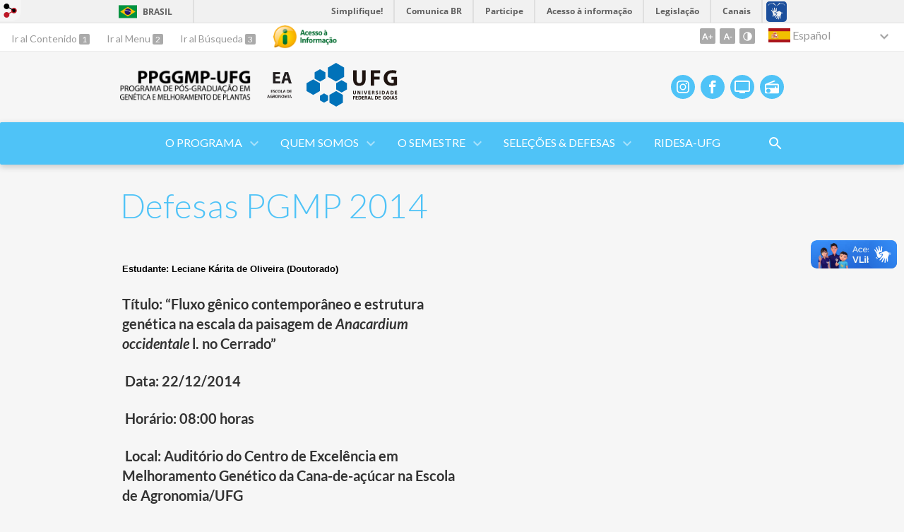

--- FILE ---
content_type: text/html; charset=utf-8
request_url: https://ppggmp.agro.ufg.br/p/6735-defesas-pgmp-2014?atr=es&locale=es
body_size: 9489
content:
<!doctype html>
<html lang="es">
  <head>
    
    <title>Defesas PGMP 2014 | PPGGMP</title>
    <meta charset="utf-8"/>
    <meta name="description" content="Site da Pós-Graduação em Genética e Melhoramento de Plantas da UFG"/>
    <meta name="viewport" content="width=device-width, initial-scale=1">
    <!--[if lt IE 9]>
      <script src="//html5shim.googlecode.com/svn/trunk/html5.js"></script>
    <![endif]-->
    <meta name="csrf-param" content="authenticity_token" />
<meta name="csrf-token" content="uzOCAiw/lbUaI81QpSJrcALPI4SAHZE8pRaVFZTQNw7VswPd48yXQbYeJCDfWGMSUDa/xIVgrHY02X4hbKS5qg==" />
    <meta property="og:title" content="Defesas PGMP 2014 | PPGGMP" />
  <meta property="og:image" content="https://files.cercomp.ufg.br/weby/up/237/o/Logo_PPGGMP_t1.png?1623941325" />

<meta property="og:site_name" content="PPGGMP" />
<meta property="og:url" content="https://ppggmp.agro.ufg.br/p/6735-defesas-pgmp-2014" />
<meta property="og:description" content="



Estudante: Leciane Kárita de Oliveira (Doutorado)
Título: “Fluxo gênico contemporâneo e estrutura genética na escala da paisagem de Anacardium occidentale l. no Cerrado”
 Data: 22/12/2014       
 Horário: 08:00 horas
 Local: Auditório do Centro de Excelência em Melhor" />
<meta property="og:locale" content="es" />

    <link rel="shortcut icon" type="image/x-icon" href="//files.cercomp.ufg.br/weby/assets/favicon-9a9bf20fac53da188e608eca938e48043347ae450ab68072747382dc616adcc7.ico" />
    <link rel="alternate" type="application/rss+xml" title="PPGGMP - RSS" href="https://ppggmp.agro.ufg.br/feed" />
    <link rel="alternate" type="application/atom+xml" title="PPGGMP - ATOM" href="https://ppggmp.agro.ufg.br/feed.atom" />
    <link rel="stylesheet" media="screen" href="//files.cercomp.ufg.br/weby/assets/webybar-5f6648178e05ddf4439b1b736c74e43b1a7a26e4d4ffe1445916ebc152b2fbb8.css" />
    <link rel="stylesheet" media="screen" href="//files.cercomp.ufg.br/weby/assets/weby-assets-4a873377bc93498c47498cf7566bf1da14127e9ed5c1e03fe2c9a97ebe680850.css" />
    <link rel="stylesheet" media="screen" href="//files.cercomp.ufg.br/weby/assets/auto_translate-84556a1b0beb5c4d846de94455844bbe5df3ca984c651ca4d03410e21d5fb27e.css" />
    <link rel="stylesheet" media="screen" href="//files.cercomp.ufg.br/weby/assets/menu_accessibility-a08ca4dd38cea8b5eaade8d0bfd70368f1538a5f053d9784e5d17ac33c2dae48.css" /><link rel="stylesheet" media="screen" href="//files.cercomp.ufg.br/weby/assets/menu_i18n-06e63992a32305f7f686d61152aef93b22a73ca1f093298f30c0676cf038ced2.css" /><link rel="stylesheet" media="screen" href="//files.cercomp.ufg.br/weby/assets/search_box-588f831838817d69ce7611ae9af802593793ff3d1642c5a35d293c04a6fe0774.css" />
    <link rel="stylesheet" media="screen" href="//files.cercomp.ufg.br/weby/assets/level2-5a573095d3c7be95a8dfa5cde4020ec8f7cece953c5a3c14f7b7fbcff5a87dfd.css" />
    



    <link rel="stylesheet" media="screen" href="" class="contrast-css " data-src="//files.cercomp.ufg.br/weby/assets/level2_contrast-163c549618ecf19474867af60b82e757013863894caff2f97860dbbb243aeee5.css" />
    
      <style type="text/css">
        :root {
          --main-color: #4fc3f7;
          --sub-color: #3f9cc5;
        }
      </style>
  </head>
  <body class="">
      <a id="weby_shortcut" title="Entrar" href="http://portais.ufg.br/login?back_url=https%3A%2F%2Fppggmp.agro.ufg.br%2Fp%2F6735-defesas-pgmp-2014%3Fatr%3Des%26locale%3Des"><img src="//files.cercomp.ufg.br/weby/assets/weby-shortcut-1a5a9004da81162f034eff2fc7a06c396dfddb022021fd13958735cc25a4882f.png" /></a>

    <div class='first_place'>
      <div id="barra-brasil" style="background:#7F7F7F; height: 33px; padding:0 0 0 10px;display:block;">
  <ul id="menu-barra-temp" style="list-style:none;">
    <li style="display:inline; float:left;padding-right:10px; margin-right:10px; border-right:1px solid #EDEDED"><a href="http://brasil.gov.br" style="font-family:sans,sans-serif; text-decoration:none; color:white;">Portal do Governo Brasileiro</a></li>
    <li><a style="font-family:sans,sans-serif; text-decoration:none; color:white;" href="http://epwg.governoeletronico.gov.br/barra/atualize.html">Atualize sua Barra de Governo</a></li>
  </ul>
</div>
<section class="components_group_component accessibility-bar" id="component_76634">
      <nav class="menu_accessibility_component bar" id="component_76635">
    <div class="direct-access">
      <span><a class="goto-content" href="#content"> Ir al Contenido </a><b aria-hidden="true">1</b></span>
      <span><a class="goto-menu" href="#component_47382"> Ir al Menu </a><b aria-hidden="true">2</b></span>
      <span><a class="goto-search" href="#search"> Ir al Búsqueda </a><b aria-hidden="true">3</b></span>
    </div>
      <div class="additional-content">
        <a class="ai-link" title="Acesso à Informação" href="https://sic.ufg.br/"><img alt="Logomarca Acesso à Informação" src="//files.cercomp.ufg.br/weby/assets/marca-ai-ffe165a85ae50dab3ca0bc880af4954264a511122f0453ee72137733423090c5.png" /></a>
      </div>
    <div class="access-actions">
        <span class='accessibility_font'>
          <button name="button" type="button" class="increase-font" title=" Aumentar tamaño de letra "><span aria-hidden="true">A+</span></button>
          <button name="button" type="button" class="decrease-font" title=" Disminuir tamaño de letra "><span aria-hidden="true">A-</span></button>
        </span>
        <span class="accessibility_color">
          <button name="button" type="button" class="toggle-contrast" title=" Activar el modo contraste " data-alt-title=" Desactivar el modo contraste "><span aria-hidden="true">C</span></button>
        </span>
    </div>
  </nav>

  <input type="hidden" name="auto_translate_trigger" id="auto_translate_trigger" value="es" />
  <script>
    // Gambiarra pq o  não carrega a tempo
    function translateOnInit() {
      const atr_trigger = $('[name=auto_translate_trigger]');
      if (atr_trigger.length > 0){
        let locale = atr_trigger.val();
        setTimeout(function () {
          autoTranslate(locale);
        }, 100);
      }
    }

    function googleTranslateElementInit2() {
      const atr_trigger = $('[name=auto_translate_trigger]');
      if (atr_trigger.length > 0 && atr_trigger.val() == 'pt-BR') return;

      let t = new google.translate.TranslateElement({pageLanguage: 'pt', autoDisplay: false}, 'google_translate_element2');
      //console.log(t);
    }

    function autoTranslate(lang, tries) {
      if (lang == '' || tries > 5) return;
      if (lang == 'pt-BR') lang = 'pt';
      if (!tries) tries = 0;
      let tselect = $('#google_translate_element2 .goog-te-combo');
      let option = tselect.find('option[value='+lang+']');

      if (tselect.length == 0 || option.length == 0) {
        setTimeout(function () {
          autoTranslate(lang, tries + 1);
        }, 300);
      } else {
        tselect.val(lang);
        if (document.createEvent) {
          var c = document.createEvent("HTMLEvents");
          c.initEvent('change', true, true);
          tselect[0].dispatchEvent(c)
        } else {
          var c = document.createEventObject();
          tselect[0].fireEvent('onchange', c)
        }
      }
    }

    $(document).ready(translateOnInit);
  </script>

  <div id="google_translate_element2"></div>
  <script type="text/javascript" src="https://translate.google.com/translate_a/element.js?cb=googleTranslateElementInit2"></script>

<nav class="menu_i18n_component right" id="component_76636">
    <ul class="i18n_dropdown flag_name" >
      <li>
      <a class="locale-link" data-locale="es" href="/p/6735-defesas-pgmp-2014?atr=es&amp;locale=es"><img title=" Español " class="flag" show_name="true" src="//files.cercomp.ufg.br/weby/assets/flags/espanha-12e0ff4964307367dbc0dbd4abbfc341df985e7015cd66627c8e940508a557da.svg" /> <span class="lang-name"> Español </span></a>
        <ul class="i18n_submenu">
            <li><a class="locale-link" data-locale="pt-BR" href="/p/6735-defesas-pgmp-2014?atr=pt-BR&amp;locale=pt-BR"><img title=" Portugués (Brasil) " class="flag" show_name="true" src="//files.cercomp.ufg.br/weby/assets/flags/brasil-5e540161c2d276dc5d8903842b30aa53c6c173f74d924932f69d237231386178.svg" /> <span class="lang-name"> Portugués (Brasil) </span></a></li>
            <li><a class="locale-link" data-locale="en" href="/p/6735-defesas-pgmp-2014?atr=en&amp;locale=en"><img title=" Inglés " class="flag" show_name="true" src="//files.cercomp.ufg.br/weby/assets/flags/estados-unidos-c7fa500603328b8809f48c23bd76206bbc4ef898060125ac98465371137a62b8.svg" /> <span class="lang-name"> Inglés </span></a></li>
            <li><a class="locale-link" data-locale="fr" href="/p/6735-defesas-pgmp-2014?atr=fr&amp;locale=fr"><img title=" Francés " class="flag" show_name="true" src="//files.cercomp.ufg.br/weby/assets/flags/franca-a2cecd359791dc0c3e4f57282a757190e0c5d5a653747c44c884adcd8307e2ba.svg" /> <span class="lang-name"> Francés </span></a></li>
            <li><a class="locale-link" data-locale="zh-CN" href="/p/6735-defesas-pgmp-2014?atr=zh-CN&amp;locale=zh-CN"><img title=" Mandarín " class="flag" show_name="true" src="//files.cercomp.ufg.br/weby/assets/flags/china-0159423c2ca32e9b2d0f5612d7a5d6dbb78cd261aa4626bf4b13560c9467fd91.svg" /> <span class="lang-name"> Mandarín </span></a></li>
            <li><a class="locale-link" data-locale="it" href="/p/6735-defesas-pgmp-2014?atr=it&amp;locale=it"><img title=" Italiano " class="flag" show_name="true" src="//files.cercomp.ufg.br/weby/assets/flags/italia-b2568613015984ad78c6fdc930bf12b1ed0ec3940dd678242335ef826f187bfa.svg" /> <span class="lang-name"> Italiano </span></a></li>
            <li><a class="locale-link" data-locale="de" href="/p/6735-defesas-pgmp-2014?atr=de&amp;locale=de"><img title=" Alemán " class="flag" show_name="true" src="//files.cercomp.ufg.br/weby/assets/flags/alemanha-d7de8f5580825a927ef057f14609053aa4d967d45d3a00ab80c89e4b9bc97072.svg" /> <span class="lang-name"> Alemán </span></a></li>
        </ul>
      </li>
    </ul>
</nav>

</section><section class="components_group_component header" id="component_76637">
  <div class="components_group_component container" id="component_76638">
  <figure class="image_component logo has-image" id="component_76639">
      <a target="_self" title="Página Inicial" href="https://ppggmp.agro.ufg.br/"><img alt="Logo PPGGMP texto" style="" src="https://files.cercomp.ufg.br/weby/up/237/m/Texto.png?1672412193" /></a>
</figure><figure class="image_component logo has-image" id="component_76640">
      <a target="_blank" href="https://agro.ufg.br/"><img alt="Logo_EA" title="Logo_EA" style="" src="https://files.cercomp.ufg.br/weby/up/237/m/Logo_EA.png?1672416421" /></a>
</figure><figure class="image_component ufg-logo has-image" id="component_76641">
      <a target="_blank" title="Portal UFG" href="https://www.ufg.br"><img style="width:px; height:px; " data-contrast-src="//files.cercomp.ufg.br/weby/assets/level2/marca-ufg-white-ea3d0f2b1a799089540eacd1929fc973c4d208254d9555d4679b02b32671a51f.svg" alt="Logo da UFG" src="//files.cercomp.ufg.br/weby/assets/level2/marca-ufg-677b562915f50ba83e8e1516f068bde65a0e00330471068ad6320189ac9f140a.svg" /></a>
</figure><figure class="image_component social-toggle has-image" id="component_76642">
      <img style="width:px; height:px; " aria-hidden="true" src="//files.cercomp.ufg.br/weby/assets/level2/ic-social-a37ee21f1433c37126f747001bff4a13848220bce90f6e09d3fb111a7c58d413.svg" />
</figure><div class="components_group_component social-icons" id="component_76643">
  <figure class="image_component social-icon has-image" id="component_76647">
      <a target="_blank" title="Instagram" href="https://www.instagram.com/ppggmp.ufg/"><img style="width:px; height:px; " aria-hidden="true" src="//files.cercomp.ufg.br/weby/assets/level2/ic-instagram-89025cf493d1344fc5bff9c9c6260a98ae1f3066aed879a3799d2baf2228c691.svg" /></a>
</figure><figure class="image_component social-icon has-image" id="component_76645">
      <a target="_blank" title="Facebook" href="https://www.facebook.com/ppggmpufg"><img style="width:px; height:px; " aria-hidden="true" src="//files.cercomp.ufg.br/weby/assets/level2/ic-facebook-1526d46623787ef1b6ac2d819bcf33f5a091cde8e405586641c91db0345d1269.svg" /></a>
</figure><figure class="image_component social-icon has-image" id="component_76650">
      <a target="_blank" title="TV UFG" href="http://www.tvufg.org.br"><img style="width:px; height:px; " aria-hidden="true" src="//files.cercomp.ufg.br/weby/assets/level2/ic-tv-db2d7784b45dd25701d29ddc3bb365e88ca361e87dfd1bdd64cc2769ae29772c.svg" /></a>
</figure><figure class="image_component social-icon has-image" id="component_76649">
      <a target="_blank" title="Rádio UFG" href="https://radio.ufg.br/p/8051-radio-ao-vivo"><img style="width:px; height:px; " aria-hidden="true" src="//files.cercomp.ufg.br/weby/assets/level2/ic-radio-ccb4be5e172bc681324652b6f2a50828af1e18a6708d066bd5ae42ff7966060e.svg" /></a>
</figure>
</div>
</div><div class="components_group_component menu-bar" id="component_76651">
  <div class="components_group_component container" id="component_76652">
  <figure class="image_component menu-logo has-image" id="component_76653">
      <a target="_self" title="Página Inicial" href="https://ppggmp.agro.ufg.br/"><img alt="Logo PPGMP Branco 2020" style="" src="https://files.cercomp.ufg.br/weby/up/237/o/PPGMP_UFG_BRANCO.svg?1600952077" /></a>
</figure><figure class="image_component menu-logo-ufg has-image" id="component_76654">
      <a target="_self" title="Portal UFG" href="https://www.ufg.br"><img style="width:px; height:px; " alt="Logo da UFG" src="//files.cercomp.ufg.br/weby/assets/level2/marca-ufg-white-ea3d0f2b1a799089540eacd1929fc973c4d208254d9555d4679b02b32671a51f.svg" /></a>
</figure><div class="blank_component menu-mobile" id="component_76655">
    <button class="menu-handle"><span class="icon"></span><span>Menu</span></button>
</div><nav class="menu_component " id="component_76656">
    <ul class="menu-res dropdown" role="menu"><li id="menu_item_19864" class="sub"><a role="button" title="" target="" class="empty-href" href="javascript:void(0);">O Programa</a><ul class="menu-res submenu"><li id="menu_item_54677" class=""><a title="" target="" class="" href="/p/34358-apresentacao">Apresentação</a></li><li id="menu_item_23440" class=""><a title="" target="" class="" href="/p/7807-linhas-de-pesquisa">Linhas de Pesquisa</a></li><li id="menu_item_6418" class=""><a title="" target="" class="" href="/p/19118-matriz-curricular-e-ementas">Matriz curricular</a></li><li id="menu_item_6424" class=""><a title="" target="" class="" href="/p/2557-regulamento-e-resolucoes">Regulamento e Resoluções</a></li><li id="menu_item_54678" class=""><a title="" target="_blank" class="" href="https://www.agro.ufg.br/p/32046-centro-de-excelencia-em-melhoramento-genetico-de-cana-de-acucar-no-cerrado">Infraestrutura</a></li><li id="menu_item_37245" class="sub"><a role="button" title="" target="" class="empty-href" href="javascript:void(0);">Guia Rápido</a><ul class="menu-res submenu"><li id="menu_item_79015" class=""><a title="" target="" class="" href="https://ppggmp.agro.ufg.br/p/2553-formularios">Formulários e Orientações</a></li><li id="menu_item_79016" class=""><a title="" target="" class="" href="/p/57435-peticionamento-eletronico">Peticionamento Eletrônico</a></li><li id="menu_item_79017" class=""><a title="" target="" class="" href="https://bc.ufg.br/p/38553-ithenticate-ferramenta-de-deteccao-de-similaridades">IThenticate</a></li></ul></li><li id="menu_item_76547" class=""><a title="Planejamento Estratégico PPGGMP" target="" class="" href="/p/55210-planejamento-estrategico">Planejamento Estratégico PPGGMP</a></li><li id="menu_item_76542" class=""><a title="" target="" class="" href="/p/55209-projeto-politico-pedagogico">Projeto Político Pedagógico </a></li></ul></li><li id="menu_item_76548" class="sub"><a role="button" title="" target="" class="empty-href" href="javascript:void(0);">Quem somos</a><ul class="menu-res submenu"><li id="menu_item_76549" class=""><a title="" target="" class="" href="/p/27589-coordenacao-2024-2026">Coordenação</a></li><li id="menu_item_76550" class=""><a title="" target="" class="" href="/p/19120-docentes">Docentes</a></li><li id="menu_item_76551" class=""><a title="" target="" class="" href="/p/19121-pos-doutorandos">Pós-Doutorandos</a></li><li id="menu_item_76552" class=""><a title="" target="" class="" href="/p/48623-egressos-titulacoes">Egressos/Titulações</a></li><li id="menu_item_76553" class=""><a title="" target="" class="" href="/p/50408-rede-combaru">Rede CoMBaru</a></li></ul></li><li id="menu_item_54684" class="sub"><a role="button" title="" target="" class="empty-href" href="javascript:void(0);">O Semestre</a><ul class="menu-res submenu"><li id="menu_item_12157" class=""><a title="" target="" class="" href="/p/34343-calendario-academico">Calendário Acadêmico</a></li><li id="menu_item_6417" class=""><a title="" target="" class="" href="/p/34346-disciplinas">Disciplinas</a></li><li id="menu_item_79018" class="sub"><a role="button" title="" target="" class="empty-href" href="javascript:void(0);">Plano de Ensino</a><ul class="menu-res submenu"><li id="menu_item_79019" class=""><a title="" target="" class="" href="/p/57436-plano-de-ensino-ppggmp-2025-2">2025.2</a></li></ul></li><li id="menu_item_13593" class=""><a title="" target="" class="" href="/p/34353-seminarios">Seminários</a></li></ul></li><li id="menu_item_54687" class="sub"><a role="button" title="" target="" class="empty-href" href="javascript:void(0);">Seleções &amp; Defesas</a><ul class="menu-res submenu"><li id="menu_item_19866" class="sub"><a title="" target="" class="" href="/p/34350-processos-seletivos">Processos Seletivos</a><ul class="menu-res submenu"><li id="menu_item_34597" class="sub"><a role="button" title="" target="" class="empty-href" href="javascript:void(0);">Editais anteriores</a><ul class="menu-res submenu"><li id="menu_item_57055" class="sub"><a role="button" title="Processos Seletivos 2020" target="" class="empty-href" href="javascript:void(0);">2020</a><ul class="menu-res submenu"><li id="menu_item_57054" class=""><a title="Processo Seletivo 2020-1" target="" class="" href="/p/30884-processo-seletivo-ppggmp-2020-1">2020-1</a></li></ul></li><li id="menu_item_49395" class="sub"><a role="button" title="" target="" class="empty-href" href="javascript:void(0);">2019</a><ul class="menu-res submenu"><li id="menu_item_49396" class=""><a title="" target="" class="" href="/p/26195-processo-seletivo-pgmp-2019-1">2019-1</a></li><li id="menu_item_49397" class=""><a title="" target="" class="" href="/p/28610-processo-seletivo-pgmp-2019-2">2019-2</a></li><li id="menu_item_49398" class=""><a title="" target="" class="" href="/p/29671-processo-seletivo-pgmp-2019-3">2019-3</a></li></ul></li><li id="menu_item_42736" class="sub"><a role="button" title="" target="_blank" class="empty-href" href="javascript:void(0);">2018</a><ul class="menu-res submenu"><li id="menu_item_42737" class=""><a title="" target="_blank" class="" href="/p/22851-processo-seletivo-pgmp-2018-1">2018-1</a></li><li id="menu_item_42739" class=""><a title="" target="_blank" class="" href="/p/24786-processo-seletivo-pgmp-2018-2">2018-2</a></li></ul></li><li id="menu_item_38308" class="sub"><a role="button" title="" target="" class="empty-href" href="javascript:void(0);">2017</a><ul class="menu-res submenu"><li id="menu_item_34598" class=""><a title="Processo Seletivo de 2017-1" target="" class="" href="/p/18550-processo-seletivo-2017-1">2017-1</a></li><li id="menu_item_37365" class=""><a title="" target="" class="" href="/p/20341-processo-seletivo-2017-2">2017-2</a></li><li id="menu_item_38307" class=""><a title="" target="_blank" class="" href="/p/20962-processo-seletivo-2017-3">2017-3</a></li></ul></li><li id="menu_item_34604" class="sub"><a role="button" title="" target="" class="empty-href" href="javascript:void(0);">2016</a><ul class="menu-res submenu"><li id="menu_item_31634" class=""><a title="" target="" class="" href="/n/85299-processo-seletivo-2016-1">2016/1</a></li><li id="menu_item_32241" class=""><a title="Processo Seletivo de 2016/2" target="" class="" href="/p/15984-processo-seletivo-2016-2">2016/2</a></li></ul></li><li id="menu_item_34603" class="sub"><a role="button" title="" target="" class="empty-href" href="javascript:void(0);">2015</a><ul class="menu-res submenu"><li id="menu_item_23833" class=""><a title="" target="" class="" href="/n/74498-processo-seletivo-2015-1">2015/1</a></li><li id="menu_item_25969" class=""><a title="" target="" class="" href="/up/237/o/Edital_PGMP_2015-2c.pdf">2015/2</a></li><li id="menu_item_27897" class=""><a title="" target="" class="" href="/n/80885-processo-seletivo-2015-3">2015/3</a></li><li id="menu_item_28496" class=""><a title="" target="" class="" href="/n/82217-processo-seletivo-2015-4">2015/4</a></li></ul></li><li id="menu_item_34602" class="sub"><a role="button" title="" target="" class="empty-href" href="javascript:void(0);">2014</a><ul class="menu-res submenu"><li id="menu_item_19884" class=""><a title="" target="" class="" href="/up/237/o/Edital_PGMP_2014-1.pdf">2014/1</a></li><li id="menu_item_20556" class=""><a title="" target="" class="" href="/p/7107-processo-seletivo-2014-2">2014/2</a></li></ul></li><li id="menu_item_34601" class="sub"><a role="button" title="" target="" class="empty-href" href="javascript:void(0);">2013</a><ul class="menu-res submenu"><li id="menu_item_19889" class=""><a role="button" title="" target="" class="empty-href" href="javascript:void(0);">2013/1</a></li><li id="menu_item_19883" class=""><a title="" target="" class="" href="/up/237/o/Edital_PGMP_2013-2.pdf">2013/2</a></li></ul></li><li id="menu_item_19882" class=""><a role="button" title="" target="" class="empty-href" href="javascript:void(0);">2012</a></li><li id="menu_item_34600" class="sub"><a role="button" title="" target="" class="empty-href" href="javascript:void(0);">2011</a><ul class="menu-res submenu"><li id="menu_item_19887" class=""><a title="" target="" class="" href="/up/237/o/Edital_PGMP_2011-1.pdf">2011/1</a></li><li id="menu_item_19888" class=""><a title="" target="" class="" href="/up/237/o/Edital_PGMP_2011-2.pdf">2011/2</a></li></ul></li><li id="menu_item_34599" class="sub"><a role="button" title="" target="" class="empty-href" href="javascript:void(0);">2010</a><ul class="menu-res submenu"><li id="menu_item_19885" class=""><a role="button" title="" target="" class="empty-href" href="javascript:void(0);">2010/1</a></li><li id="menu_item_19886" class=""><a title="" target="" class="" href="/up/237/o/Edital_PGMP_2010-2.pdf">2010/2</a></li></ul></li></ul></li></ul></li><li id="menu_item_6413" class=""><a title="" target="" class="" href="https://repositorio.bc.ufg.br/tede/communities/4bf04e27-3e9c-4ff0-bc86-30738a9ba77b">Dissertações e Teses</a></li></ul></li><li id="menu_item_59660" class=""><a title="" target="_blank" class="" href="https://ppggmp.agro.ufg.br/p/43735-pmgca-ufg-ridesa">RIDESA-UFG</a></li></ul>
</nav>
<div class="search_box_component right" style="width: 100%;" id="component_76657">
  <form class="form_search" action="/search" accept-charset="UTF-8" method="get"><input name="utf8" type="hidden" value="&#x2713;" />
    <input type="search" name="search" id="search" placeholder=" Buscar " />
      <input type="submit" name="commit" value=" Buscar " data-disable-with=" Buscar " />
</form></div>
<div class="blank_component search-toggle" id="component_78502">
    <button type="button" title="Abrir formulário de pesquisa" data-alt-title="Fechar formulário de pesquisa"></button>
</div>
</div>
</div>
</section>
    </div>
    <header>
      
    </header>
    <section id="content">
      
<article class="page-show">
  
  <header>
      <h1>Defesas PGMP 2014</h1>
  </header>
    <div class="page-details details">
    </div>
  
  <div class="body" class="">
  <table style="height: 2603px;" width="477">
<tbody>
<tr>
<td>
<p><span style="color: #000000;"><strong style="margin: 0px; padding: 0px; border: 0px; font-family: inherit; font-size: inherit; font-style: inherit; font-variant: inherit; font-stretch: inherit; line-height: inherit; vertical-align: baseline;"><span style="font-family: arial,sans-serif; font-size: 13px; line-height: normal;"><strong>Estudante: Leciane K&aacute;rita de Oliveira<strong> (Doutorado)</strong></strong></span></strong></span></p>
<p><strong>T&iacute;tulo: &ldquo;Fluxo g&ecirc;nico contempor&acirc;neo e estrutura gen&eacute;tica na escala da paisagem de <em>Anacardium occidentale</em> l. no Cerrado&rdquo;</strong></p>
<p>&nbsp;<strong>Data: 22/12/2014&nbsp;&nbsp;&nbsp;&nbsp;&nbsp;&nbsp;&nbsp;</strong></p>
<p>&nbsp;<strong>Hor&aacute;rio: 08:00 horas</strong></p>
<p>&nbsp;<strong>Local: Audit&oacute;rio do Centro de Excel&ecirc;ncia em Melhoramento Gen&eacute;tico da Cana-de-a&ccedil;&uacute;car na Escola de Agronomia/UFG</strong><strong style="margin: 0px; padding: 0px; border: 0px; font-family: inherit; font-size: inherit; font-style: inherit; font-variant: inherit; font-stretch: inherit; line-height: inherit; vertical-align: baseline;"><span style="color: #222222; font-family: arial,sans-serif; font-size: 13px; line-height: normal;">&nbsp;</span></strong></p>
</td>
</tr>
<tr>
<td>
<p>&nbsp;</p>
</td>
</tr>
<tr>
<td><strong>Estudante: Luciano Lajovic Carneiro<strong>&nbsp;(Doutorado)</strong></strong>
<p><strong>T&iacute;tulo: &ldquo;Melhoramento gen&eacute;tico e criopreserva&ccedil;&atilde;o de orqu&iacute;deas nativas do Cerrado</strong><strong>&rdquo;</strong></p>
<p><strong>Data: 27/11/2014&nbsp;&nbsp;&nbsp;&nbsp;&nbsp;&nbsp;&nbsp;</strong></p>
<p><strong>Hor&aacute;rio: 08:30 horas</strong></p>
<p><strong>Local: Audit&oacute;rio do Centro de Excel&ecirc;ncia em Melhoramento Gen&eacute;tico da Cana-de-a&ccedil;&uacute;car na Escola de Agronomia/UFG</strong></p>
</td>
</tr>
<tr>
<td>&nbsp;</td>
</tr>
<tr>
<td>
<p><strong>Estudante: Carolina Ribeiro Diniz Boaventura Novaes<strong>&nbsp;(Doutorado)</strong></strong></p>
<p><strong>T&iacute;tulo: &ldquo;Varia&ccedil;&atilde;o Gen&eacute;tica Quantitativa e molecular em popula&ccedil;&otilde;es naturais de&nbsp;</strong><strong><em>Eugenia dysenterica</em></strong><strong>&nbsp;DC&nbsp;</strong><strong>&rdquo;</strong></p>
<p><strong>Data: 16/10/2014&nbsp;&nbsp;&nbsp;&nbsp;&nbsp;&nbsp;&nbsp;</strong></p>
<p><strong>Hor&aacute;rio: 13:30 horas</strong></p>
<p><strong>Local: Audit&oacute;rio PPGA</strong></p>
</td>
</tr>
<tr>
<td>&nbsp;</td>
</tr>
<tr>
<td>
<p><strong>Estudante: Julliane Luiza Fuscaldi<strong>&nbsp;(Mestrado)</strong></strong></p>
<p><strong>T&iacute;tulo: &ldquo;Desenvolvimento de um modelo de sele&ccedil;&atilde;o gen&ocirc;mica ampla para cana-de-a&ccedil;ucar - An&aacute;lise em um ambiente</strong><strong>.</strong><strong>&rdquo;</strong></p>
<p><strong>Data: 30/09/2014&nbsp;&nbsp;&nbsp;&nbsp;&nbsp;&nbsp;&nbsp;</strong></p>
<p><strong>Hor&aacute;rio: 14:00 horas</strong></p>
<p><strong>Local: Audit&oacute;rio PPGA</strong></p>
</td>
</tr>
<tr>
<td>&nbsp;</td>
</tr>
<tr>
<td>
<p><strong>Estudante: Fernanda de Paula Ribeiro Fernandes<strong>&nbsp;(Mestrado)</strong></strong></p>
<p><strong>T&iacute;tulo: &ldquo;Conserva&ccedil;&atilde;o&nbsp;</strong><strong><em>in vitro</em></strong><strong>&nbsp;de&nbsp;</strong><strong><em>Bromelia reversacantha</em></strong><strong>&nbsp;Mez e&nbsp;</strong><strong><em>Aechmea tocantina</em></strong><strong>&nbsp;Baker (bromeliaceae) sob regime de crescimento m&iacute;nimo</strong><strong>.</strong><strong>&rdquo;</strong></p>
<p><strong>Data: 26/09/2014&nbsp;&nbsp;&nbsp;&nbsp;&nbsp;&nbsp;&nbsp;</strong></p>
<p><strong>Hor&aacute;rio: 14:00 horas</strong></p>
<p><strong>Local: Sala 18 do Pr&eacute;dio Central - Escola de Agronomia</strong></p>
</td>
</tr>
<tr>
<td>&nbsp;</td>
</tr>
<tr>
<td>
<p>&nbsp;<strong>Estudante: Isabela Pavanelli de Souza<strong>&nbsp;(Mestrado)</strong></strong></p>
<p><strong>T&iacute;tulo: &ldquo;Caracteriza&ccedil;&atilde;o de 1Mb do genoma de&nbsp;</strong><strong><em>Saccharum</em></strong><strong>&nbsp;spp. utilizando sequenciamento de nova gera&ccedil;&atilde;o</strong><strong>.</strong><strong>&rdquo;</strong></p>
<p><strong>Data: 25/09/2014&nbsp;&nbsp;&nbsp;&nbsp;&nbsp;&nbsp;&nbsp;</strong></p>
<p><strong>Hor&aacute;rio: 14:00 horas</strong></p>
<p><strong>Local: Audit&oacute;rio PPGA</strong></p>
</td>
</tr>
<tr>
<td>&nbsp;</td>
</tr>
<tr>
<td>
<p><strong>Estudante: Kelly de Jesus Silva Maciel<strong>&nbsp;(Mestrado)</strong></strong></p>
<p><strong>T&iacute;tulo: &ldquo;An&aacute;lise da diversidade e diverg&ecirc;ncia Gen&eacute;ticaem clones de&nbsp;</strong><strong><em>Eucalyptus spp.</em>potencialmente importantes para Goi&aacute;s.</strong><strong>&rdquo;</strong></p>
<p><strong>Data: 03/09/2014&nbsp;&nbsp;&nbsp;&nbsp;&nbsp;&nbsp;&nbsp;</strong></p>
<p><strong>Hor&aacute;rio: 14:00 horas</strong></p>
<p><strong>Local: Audit&oacute;rio PPGA</strong></p>
</td>
</tr>
<tr>
<td>&nbsp;</td>
</tr>
<tr>
<td>
<p><strong>Estudante: Bruna Al&iacute;cia Rafael de Paiva&nbsp;<strong>&nbsp;(Mestrado)</strong></strong></p>
<p><strong>T&iacute;tulo: &ldquo;CARACTERIZA&Ccedil;&Atilde;O MOLECULAR DE Xanthomonas axonopodis pv. phaseoli eXanthomonas fuscans subsp. fuscans PROCEDENTES DE REGI&Otilde;ES PRODUTORAS DE FEIJOEIRO - COMUM NO BR&rdquo;</strong></p>
<p><strong>Data: 25/02/2014&nbsp;&nbsp;&nbsp;&nbsp;&nbsp;&nbsp;&nbsp; </strong></p>
<p><strong>Hor&aacute;rio: 13:30 horas</strong></p>
<p><strong>Local: Audit&oacute;rio PPGA</strong></p>
</td>
</tr>
<tr>
<td>
<p><strong>&nbsp;</strong></p>
</td>
</tr>
<tr>
<td>
<p><strong>Estudante: L&ecirc;nio Urzeda Ferreira&nbsp;<strong>&nbsp;(Mestrado)</strong></strong></p>
<p><strong>T&iacute;tulo: &ldquo;Resist&ecirc;ncia do feijoeiro comum ao mofo branco: compara&ccedil;&atilde;o de m&eacute;todos de inocula&ccedil;&atilde;o e sele&ccedil;&atilde;o de popula&ccedil;&otilde;es e linhagens resistentes&rdquo;</strong></p>
<p><strong>Data: 27/02/2014</strong></p>
<p><strong>Hor&aacute;rio: 08:00 horas</strong></p>
<p><strong>Local: Audit&oacute;rio PPGA</strong></p>
</td>
</tr>
<tr>
<td>
<p><strong>&nbsp;</strong></p>
</td>
</tr>
<tr>
<td>
<p><strong>Estudante: Ivone de Bem Oliveira&nbsp;<strong>&nbsp;(Mestrado)</strong></strong></p>
<p><strong>T&iacute;tulo: &ldquo;DESEQUIL&Iacute;BRIO DE LIGA&Ccedil;&Atilde;O E AN&Aacute;LISE DE SELE&Ccedil;&Atilde;O GEN&Ocirc;MICA EM CANA-DE-A&Ccedil;UCAR&rdquo;</strong></p>
<p><strong>Data: 27/02/2014</strong></p>
<p><strong>Hor&aacute;rio: 14:00 horas</strong></p>
<p><strong>Local: Audit&oacute;rio PPGA</strong></p>
</td>
</tr>
<tr>
<td>
<p><strong>&nbsp;</strong></p>
</td>
</tr>
<tr>
<td>
<p><strong>Estudante: Paulo Henrique Ramos Guimar&atilde;es&nbsp;<strong>&nbsp;(Mestrado)</strong></strong></p>
<p><strong>T&iacute;tulo: &ldquo;Valores gen&eacute;ticos de prog&ecirc;nies S0:2 de arroz irrigado preditos por m&eacute;todo de an&aacute;lise espacial&rdquo;</strong></p>
<p><strong>Data: 28/02/2014</strong></p>
<p><strong>Hor&aacute;rio: 08:00 horas</strong></p>
<p><strong>Local: Audit&oacute;rio PPGA</strong></p>
</td>
</tr>
<tr>
<td>
<p><strong>&nbsp;</strong></p>
</td>
</tr>
<tr>
<td>
<p><strong>Estudante: Victor Alves Ribeiro (Mestrado)</strong></p>
<p><strong>T&iacute;tulo: &ldquo;Caracteriza&ccedil;&atilde;o gen&eacute;tica de atributos do desenvolvimento radicular em algodoeiro herb&aacute;ceo (Gossypium hirsutum L.)&rdquo;</strong></p>
<p><strong>Data: 28/02/2014</strong></p>
<p><strong>Hor&aacute;rio: 08:00 horas</strong></p>
<p><strong>Local: Audit&oacute;rio Farnese Dias</strong></p>
</td>
</tr>
<tr>
<td>
<p><strong>&nbsp;</strong></p>
</td>
</tr>
<tr>
<td>
<p><strong>Estudante: Ana Clara de Oliveira Ferraz Barbosa (Doutorado)</strong></p>
<p><strong>T&iacute;tulo: &ldquo;<span><span color="#000000" style="color: #000000;">Estrutura Gen&eacute;tica e sistema de cruzamento em&nbsp;<em>Eugenia dysenterica</em>&nbsp;DC. (Myrtaceae)</span></span>&rdquo;</strong></p>
<p><strong>Data: 28/03/2014</strong></p>
<p><strong>Hor&aacute;rio: 13:30 horas</strong></p>
<p><strong>Local: Audit&oacute;rio PPGA</strong></p>
</td>
</tr>
<tr>
<td>
<p><strong>&nbsp;</strong></p>
</td>
</tr>
<tr>
<td>&nbsp;</td>
</tr>
<tr>
<td>
<p><strong>Estudante: Fernanda Raquel Martins Abreu (Mestrado)</strong></p>
<p><strong>T&iacute;tulo: &ldquo;<span color="#000000"><span>EXPRESS&Atilde;O DE GENES ORT&Oacute;LOGOS RELACIONADOS &Agrave; TOLER&Acirc;NCIA &Agrave; SECA EM ARROZ</span></span>&rdquo;</strong></p>
<p><strong>Data: 04/04/2014</strong></p>
<p><strong>Hor&aacute;rio: 08:30 horas</strong></p>
<p><strong>Local: Audit&oacute;rio PPGA</strong></p>
</td>
</tr>
<tr>
<td>&nbsp;</td>
</tr>
<tr>
<td>
<p><strong>Estudante: Cla&uacute;dio Roberto Cardoss de Godoi&nbsp;<strong>(Doutorado)</strong></strong></p>
<p><strong>T&iacute;tulo: &ldquo;DIVERG&Ecirc;NCIA GEN&Eacute;TICA E PREDI&Ccedil;&Atilde;O DE VALORES GEN&Eacute;T&Iacute;PICOS EM SOJA&rdquo;</strong></p>
<p><strong>Data: 07/05/2014</strong></p>
<p><strong>Hor&aacute;rio: 13:30 horas</strong></p>
<p><strong>Local: Audit&oacute;rio PPGA</strong></p>
</td>
</tr>
<tr>
<td>&nbsp;</td>
</tr>
<tr>
<td>
<p><strong>Estudante: Ad&eacute;lia Cristina F. Silva&nbsp;<strong>(Doutorado)</strong></strong></p>
<p><strong>T&iacute;tulo: &ldquo;POTENCIAL DE GEN&Oacute;TIPOS DE SOJA COMO FONTES DE RESIST&Ecirc;NCIA AO FITONEMATOIDE&nbsp;<em>Pratylenchus brachyurus</em>&rdquo;</strong></p>
<p><strong>Data: 16/05/2014</strong></p>
<p><strong>Hor&aacute;rio: 14:00 horas</strong></p>
<p><strong>Local: Audit&oacute;rio PPGA</strong></p>
</td>
</tr>
</tbody>
</table>
<p>&nbsp;</p>
</div>


  
  <div style="margin-top: 8px;" class="actions">
    
      <a href="/pages"><i class="fa fa-list" aria-hidden="true"></i>  Todas las páginas </a>
      <a href="javascript:history.back()"><i class="fa fa-chevron-left" aria-hidden="true"></i>  Volver </a>
  </div>
</article>

    </section>
    <footer>
      <section class="components_group_component footer" id="component_76697">
  <div class="components_group_component container" id="component_76698">
  <figure class="image_component logo has-image" id="component_76699">
      <a target="_self" title="Home page" href="/"><img alt="IMAGEM PPGGMP" style="" src="https://files.cercomp.ufg.br/weby/up/237/o/Programa_de_P%C3%B3s-grad._em_Gen%C3%A9tica_post_1080x1080-1.jpg?1609959004" /></a>
</figure><figure class="image_component ufg-logo has-image" id="component_76700">
      <a target="_self" title="Portal UFG" href="https://www.ufg.br"><img style="width:px; height:px; " data-contrast-src="//files.cercomp.ufg.br/weby/assets/level2/marca-ufg-white-ea3d0f2b1a799089540eacd1929fc973c4d208254d9555d4679b02b32671a51f.svg" alt="Logo da UFG" src="//files.cercomp.ufg.br/weby/assets/level2/marca-ufg-677b562915f50ba83e8e1516f068bde65a0e00330471068ad6320189ac9f140a.svg" /></a>
</figure>
</div><div class="components_group_component container" id="component_76701">
  <div class="text_component address" id="component_76702">
   <p>Universidade Federal de Goiás - UFG</p>
<p>Escola de Agronomia</p>
<p>Av. Esperança s/n, Campus Samambaia</p>
<p>CEP 74.690-900 Goiânia - Goiás - Brasil</p>
<p>Telefone: +55 (62) 3521-1688</p>
<p><a href="/p/50913-contato-secretaria-do-ppggmp">CONTATO SECRETARIA DO PPGGMP</a></p>
<p>CNPJ: 01567601/0001-43</p>
</div>
<nav class="menu_component " id="component_76703">
    <ul class="menu-res dropdown" role="menu"></ul>
</nav>

</div><div class="components_group_component bottom" id="component_76704">
  <figure class="image_component  has-image" id="component_76705">
      <a target="_blank" title="Portal Acesso à Informação" href="https://sic.ufg.br"><img style="width:px; height:px; " data-contrast-src="//files.cercomp.ufg.br/weby/assets/level2/marca-ai-white-1fc90f6ba56df5b12a4dc4ab34f84391e91092d4ab2bd1c0d8882f0a24458598.png" aria-hidden="true" alt="Acesso à informação" src="//files.cercomp.ufg.br/weby/assets/level2/marca-ai-448fa9ac8a9ff019315360226923d659ecae46c3519d0e5bc8158ba44b16b219.png" /></a>
</figure><div class="text_component " id="component_76706">
   <p><span>&copy; Universidade Federal de Goi&aacute;s - UFG. Todos os direitos reservados.</span></p>
</div>

</div>
</section><section class="blank_component " id="component_76707">
    <a class="smooth_scroll" href="#barra-brasil" id="scroll-to-top" title="Voltar ao Topo"><img src="/assets/level2/expand-more-white.svg"/></a>
</section><section class="blank_component " id="component_76708"></section>
    </footer>
    <script src="//files.cercomp.ufg.br/weby/assets/base-7d1e002559959ecfa80acc89fff49e8acf6b79e7d3376ed8cc1f1e64be62d3d5.js"></script>
    <script src="//files.cercomp.ufg.br/weby/assets/level2-dd37a8e3f53914297921fc457ec7015c72c48c5bfb9972751d2f1f24b06c45bf.js"></script>
      <script defer="defer" async="async" src="//barra.brasil.gov.br/barra.js" type="text/javascript"></script>
<script src="//files.cercomp.ufg.br/weby/assets/show-22e5db160cd54185f1184b68589f7e1591f7c7c6256041e08d936e13b375a460.js"></script><script src="//files.cercomp.ufg.br/weby/assets/changeContrast-6eb2f5ffd73aa3aed2f2b026fd3cd2e8b6c6b4c72094d2fa54b976bcdc543020.js"></script><script src="//files.cercomp.ufg.br/weby/assets/auto_translate-ea6ddb17d6b45ab26d74097be79d6f5cbea4197434fc7852bd84428ef18ff7d3.js"></script><script src="//files.cercomp.ufg.br/weby/assets/search_action-f5db909a939074bf3312b935d3028ca99704739dc4c5aa967fcc268c83228f3a.js"></script>      <script> $(".smooth_scroll").click(function(){ $("html, body").stop().animate({scrollTop: $($(this).attr("href")).offset().top}, 480); return false; });</script>

  </body>
</html>


--- FILE ---
content_type: image/svg+xml
request_url: https://files.cercomp.ufg.br/weby/up/237/o/PPGMP_UFG_BRANCO.svg?1600952077
body_size: 19158
content:
<?xml version="1.0" encoding="utf-8"?>
<!-- Generator: Adobe Illustrator 24.1.3, SVG Export Plug-In . SVG Version: 6.00 Build 0)  -->
<svg version="1.1" id="Camada_1" xmlns="http://www.w3.org/2000/svg" xmlns:xlink="http://www.w3.org/1999/xlink" x="0px" y="0px"
	 viewBox="0 0 823.4 385.9" style="enable-background:new 0 0 823.4 385.9;" xml:space="preserve">
<style type="text/css">
	.st0{fill:#FFFFFF;}
	.st1{display:none;}
	.st2{display:inline;opacity:0.4;}
	.st3{display:inline;}
	.st4{fill:#231F20;}
</style>
<g>
	<g>
		<path class="st0" d="M200.8,15.9c9.1-1.6,21.9-2.7,40-2.7c18.2,0,31.2,3.5,40,10.5c8.3,6.6,14,17.5,14,30.3c0,12.8-4.3,23.7-12,31
			c-10.1,9.5-25,13.8-42.5,13.8c-3.9,0-7.4-0.2-10.1-0.6v46.8h-29.3V15.9z M230.1,75.2c2.5,0.6,5.6,0.8,9.9,0.8
			c15.7,0,25.4-8,25.4-21.3c0-12-8.3-19.2-23.1-19.2c-6,0-10.1,0.6-12.2,1.2V75.2z"/>
		<path class="st0" d="M313.5,15.9c9.1-1.6,21.9-2.7,40-2.7c18.2,0,31.2,3.5,40,10.5c8.3,6.6,14,17.5,14,30.3c0,12.8-4.3,23.7-12,31
			c-10.1,9.5-25,13.8-42.5,13.8c-3.9,0-7.4-0.2-10.1-0.6v46.8h-29.3V15.9z M342.8,75.2c2.5,0.6,5.6,0.8,9.9,0.8
			c15.7,0,25.4-8,25.4-21.3c0-12-8.3-19.2-23.1-19.2c-6,0-10.1,0.6-12.2,1.2V75.2z"/>
		<path class="st0" d="M535.5,138.9c-9.1,3.1-26.4,7.4-43.7,7.4c-23.9,0-41.1-6-53.2-17.7c-12-11.3-18.6-28.3-18.4-47.5
			c0.2-43.5,31.8-68.3,74.7-68.3c16.9,0,29.9,3.3,36.3,6.4l-6.2,23.7c-7.2-3.1-16.1-5.6-30.5-5.6c-24.6,0-43.3,14-43.3,42.3
			c0,27,16.9,42.9,41.1,42.9c6.8,0,12.2-0.8,14.6-1.9V93.1h-20.2V70h48.7V138.9z"/>
		<path class="st0" d="M669.2,94.8c-0.6-15.7-1.2-34.7-1.2-53.8h-0.6c-4.1,16.7-9.5,35.3-14.6,50.6l-15.9,51h-23.1l-14-50.6
			c-4.3-15.3-8.7-34-11.8-51h-0.4c-0.8,17.7-1.4,37.8-2.3,54.1l-2.3,49.7h-27.4l8.3-130.8h39.4l12.8,43.7
			c4.1,15.1,8.2,31.4,11.1,46.8h0.6c3.7-15.1,8.2-32.4,12.4-47l14-43.5h38.6l7.2,130.8h-28.9L669.2,94.8z"/>
		<path class="st0" d="M722.8,15.9c9.1-1.6,21.9-2.7,40-2.7c18.2,0,31.2,3.5,40,10.5c8.3,6.6,14,17.5,14,30.3c0,12.8-4.3,23.7-12,31
			c-10.1,9.5-25,13.8-42.5,13.8c-3.9,0-7.4-0.2-10.1-0.6v46.8h-29.3V15.9z M752.1,75.2c2.5,0.6,5.6,0.8,9.9,0.8
			c15.7,0,25.4-8,25.4-21.3c0-12-8.3-19.2-23.1-19.2c-6,0-10.1,0.6-12.2,1.2V75.2z"/>
	</g>
	<g>
		<path class="st0" d="M6.7,219.4c2.2-0.4,5.2-0.7,9.4-0.7c4.5,0,7.8,0.9,9.9,2.7c2,1.6,3.3,4.3,3.3,7.4c0,3.2-1,5.8-2.9,7.6
			c-2.4,2.4-6.3,3.6-10.6,3.6c-1.1,0-2.2,0-3-0.2v12.7H6.7V219.4z M12.8,235.1c0.8,0.2,1.8,0.3,3,0.3c4.6,0,7.4-2.2,7.4-6.2
			c0-3.7-2.6-5.7-6.8-5.7c-1.7,0-2.9,0.2-3.5,0.3V235.1z"/>
		<path class="st0" d="M34.6,219.4c2.3-0.4,5.7-0.7,9.3-0.7c4.8,0,8.1,0.8,10.4,2.7c1.8,1.5,2.9,3.9,2.9,6.7c0,4.3-2.9,7.3-6.1,8.4
			v0.1c2.4,0.9,3.8,3.3,4.7,6.5c1,4.2,1.9,8.1,2.6,9.4h-6.3c-0.5-1-1.3-3.7-2.2-7.9c-0.9-4.4-2.5-5.8-6-5.9h-3.1v13.8h-6.1V219.4z
			 M40.7,234.3h3.6c4.1,0,6.7-2.2,6.7-5.5c0-3.7-2.6-5.4-6.6-5.4c-1.9,0-3.2,0.2-3.8,0.3V234.3z"/>
		<path class="st0" d="M92.9,235.5c0,11.3-6.8,17.7-16.1,17.7c-9.5,0-15.5-7.2-15.5-17.1c0-10.3,6.5-17.6,16-17.6
			C87.1,218.4,92.9,225.9,92.9,235.5z M67.8,236c0,6.8,3.4,12.3,9.3,12.3c5.9,0,9.3-5.5,9.3-12.5c0-6.3-3.1-12.3-9.3-12.3
			C71,223.4,67.8,229,67.8,236z"/>
		<path class="st0" d="M125.2,251.1c-2.1,0.8-6.3,1.9-10.8,1.9c-5.7,0-10-1.4-13.2-4.5c-3-2.8-4.7-7.3-4.7-12.4
			c0-10.6,7.6-17.5,18.7-17.5c4.1,0,7.4,0.8,8.9,1.6l-1.3,4.9c-1.8-0.8-4.1-1.5-7.6-1.5c-7.2,0-12.2,4.2-12.2,12.1
			c0,7.6,4.7,12.2,11.7,12.2c2.2,0,3.8-0.3,4.6-0.7v-8.4h-5.9v-4.8h11.9V251.1z"/>
		<path class="st0" d="M131.5,219.4c2.3-0.4,5.7-0.7,9.3-0.7c4.8,0,8.1,0.8,10.4,2.7c1.8,1.5,2.9,3.9,2.9,6.7c0,4.3-2.9,7.3-6.1,8.4
			v0.1c2.4,0.9,3.8,3.3,4.7,6.5c1,4.2,1.9,8.1,2.6,9.4H149c-0.5-1-1.3-3.7-2.2-7.9c-0.9-4.4-2.5-5.8-6-5.9h-3.1v13.8h-6.1V219.4z
			 M137.6,234.3h3.6c4.1,0,6.7-2.2,6.7-5.5c0-3.7-2.6-5.4-6.6-5.4c-1.9,0-3.2,0.2-3.8,0.3V234.3z"/>
		<path class="st0" d="M167.1,243.1l-2.9,9.5h-6.3l10.8-33.7h7.8l10.9,33.7h-6.6l-3-9.5H167.1z M176.7,238.5l-2.6-8.3
			c-0.6-2-1.2-4.3-1.7-6.3h-0.1c-0.5,1.9-1,4.3-1.6,6.3l-2.6,8.3H176.7z"/>
		<path class="st0" d="M220.4,238.9c-0.2-4.3-0.4-9.6-0.4-14.1h-0.1c-1.1,4.1-2.5,8.6-4,12.9l-4.9,14.6h-4.7l-4.5-14.4
			c-1.3-4.3-2.5-8.9-3.4-13.1h-0.1c-0.1,4.4-0.3,9.7-0.6,14.3l-0.8,13.5h-5.7l2.2-33.7h8.1l4.4,13.5c1.2,3.9,2.2,7.9,3.1,11.7h0.1
			c0.9-3.6,2-7.8,3.3-11.7l4.6-13.5h8l1.9,33.7h-6L220.4,238.9z"/>
		<path class="st0" d="M239.7,243.1l-2.9,9.5h-6.3l10.8-33.7h7.8l10.9,33.7h-6.6l-3-9.5H239.7z M249.4,238.5l-2.6-8.3
			c-0.6-2-1.2-4.3-1.7-6.3h-0.1c-0.5,1.9-1,4.3-1.6,6.3l-2.6,8.3H249.4z"/>
		<path class="st0" d="M275.1,219.4c2.7-0.4,6.1-0.7,9.8-0.7c6.3,0,10.6,1.3,13.7,3.9c3.2,2.6,5.2,6.6,5.2,12.4c0,6-2,10.5-5.2,13.4
			c-3.3,3-8.7,4.6-15.2,4.6c-3.6,0-6.3-0.2-8.3-0.4V219.4z M281.3,247.9c0.8,0.2,2.1,0.2,3.4,0.2c8,0,12.7-4.3,12.7-12.9
			c0-7.4-4.2-11.7-11.9-11.7c-1.9,0-3.3,0.1-4.2,0.3V247.9z"/>
		<path class="st0" d="M328.1,237.7h-12.7v9.9h14.2v5h-20.3V219h19.6v5h-13.4v8.7h12.7V237.7z"/>
		<path class="st0" d="M345.4,219.4c2.2-0.4,5.2-0.7,9.4-0.7c4.5,0,7.8,0.9,9.9,2.7c2,1.6,3.3,4.3,3.3,7.4c0,3.2-1,5.8-2.9,7.6
			c-2.4,2.4-6.3,3.6-10.6,3.6c-1.1,0-2.2,0-3-0.2v12.7h-6.1V219.4z M351.5,235.1c0.8,0.2,1.8,0.3,3,0.3c4.6,0,7.4-2.2,7.4-6.2
			c0-3.7-2.6-5.7-6.8-5.7c-1.7,0-2.9,0.2-3.5,0.3V235.1z"/>
		<path class="st0" d="M403.2,235.5c0,11.3-6.8,17.7-16.1,17.7c-9.5,0-15.5-7.2-15.5-17.1c0-10.3,6.5-17.6,16-17.6
			C397.4,218.4,403.2,225.9,403.2,235.5z M378,236c0,6.8,3.4,12.3,9.3,12.3c5.9,0,9.3-5.5,9.3-12.5c0-6.3-3.1-12.3-9.3-12.3
			C381.3,223.4,378,229,378,236z M395.4,211.1l-6.2,6h-4.9l4.4-6H395.4z"/>
		<path class="st0" d="M408.3,246c2,1.1,5,2.1,8.1,2.1c3.9,0,6.1-1.8,6.1-4.6c0-2.5-1.7-4-6-5.6c-5.5-2-9.1-4.9-9.1-9.8
			c0-5.5,4.6-9.7,11.9-9.7c3.6,0,6.3,0.8,8.1,1.7l-1.5,4.9c-1.2-0.7-3.5-1.6-6.7-1.6c-3.9,0-5.6,2.1-5.6,4c0,2.6,1.9,3.8,6.4,5.5
			c5.8,2.2,8.7,5.1,8.7,10c0,5.4-4.1,10.1-12.8,10.1c-3.5,0-7.2-1-9.1-2.1L408.3,246z"/>
		<path class="st0" d="M445.1,233.5v4.2h-12.7v-4.2H445.1z"/>
		<path class="st0" d="M477.2,251.1c-2.1,0.8-6.3,1.9-10.8,1.9c-5.7,0-10-1.4-13.2-4.5c-3-2.8-4.7-7.3-4.7-12.4
			c0-10.6,7.6-17.5,18.7-17.5c4.1,0,7.4,0.8,8.9,1.6l-1.3,4.9c-1.8-0.8-4.1-1.5-7.6-1.5c-7.2,0-12.2,4.2-12.2,12.1
			c0,7.6,4.7,12.2,11.7,12.2c2.2,0,3.8-0.3,4.6-0.7v-8.4h-5.9v-4.8h11.9V251.1z"/>
		<path class="st0" d="M483.5,219.4c2.3-0.4,5.7-0.7,9.3-0.7c4.8,0,8.1,0.8,10.4,2.7c1.8,1.5,2.9,3.9,2.9,6.7c0,4.3-2.9,7.3-6.1,8.4
			v0.1c2.4,0.9,3.8,3.3,4.7,6.5c1,4.2,1.9,8.1,2.6,9.4H501c-0.5-1-1.3-3.7-2.2-7.9c-1-4.4-2.5-5.8-6-5.9h-3.1v13.8h-6.1V219.4z
			 M489.6,234.3h3.6c4.1,0,6.7-2.2,6.7-5.5c0-3.7-2.6-5.4-6.6-5.4c-1.9,0-3.2,0.2-3.8,0.3V234.3z"/>
		<path class="st0" d="M519,243.1l-2.9,9.5h-6.3l10.8-33.7h7.8l10.9,33.7h-6.6l-3-9.5H519z M528.6,238.5l-2.6-8.3
			c-0.7-2-1.2-4.3-1.7-6.3h-0.1c-0.5,1.9-1,4.3-1.6,6.3l-2.6,8.3H528.6z"/>
		<path class="st0" d="M544,219.4c2.7-0.4,6.1-0.7,9.8-0.7c6.3,0,10.6,1.3,13.7,3.9c3.2,2.6,5.2,6.6,5.2,12.4c0,6-2,10.5-5.2,13.4
			c-3.3,3-8.7,4.6-15.2,4.6c-3.6,0-6.3-0.2-8.3-0.4V219.4z M550.2,247.9c0.9,0.2,2.1,0.2,3.4,0.2c8,0,12.7-4.3,12.7-12.9
			c0-7.4-4.2-11.7-11.9-11.7c-1.9,0-3.3,0.1-4.2,0.3V247.9z"/>
		<path class="st0" d="M584.3,219v19.6c0,6.6,2.7,9.6,6.9,9.6c4.4,0,7.1-3,7.1-9.6V219h6.1v19.2c0,10.4-5.3,15-13.4,15
			c-7.8,0-12.8-4.3-12.8-14.9V219H584.3z"/>
		<path class="st0" d="M616.6,243.1l-2.9,9.5h-6.3l10.8-33.7h7.8l10.9,33.7h-6.6l-3-9.5H616.6z M626.3,238.5l-2.6-8.3
			c-0.7-2-1.2-4.3-1.7-6.3h-0.1c-0.5,1.9-1,4.3-1.6,6.3l-2.6,8.3H626.3z"/>
		<path class="st0" d="M664.8,251.6c-1.4,0.8-4.5,1.5-8.4,1.5l-0.9,1.8c1.9,0.4,3.5,1.7,3.5,3.9c0,3.3-2.8,4.4-5.5,4.4
			c-1.4,0-2.9-0.3-4-1l0.9-2.7c0.8,0.4,1.8,0.7,2.8,0.7c1,0,1.9-0.4,1.9-1.3c0-1.2-1.3-1.8-3.9-2l1.9-4c-8.9-1.1-14.2-7.5-14.2-16.7
			c0-11.1,7.7-17.8,18-17.8c4,0,6.9,0.8,8.2,1.5l-1.3,4.9c-1.6-0.7-3.8-1.3-6.6-1.3c-6.8,0-11.8,4.3-11.8,12.4
			c0,7.4,4.3,12.1,11.7,12.1c2.5,0,5.1-0.5,6.7-1.3L664.8,251.6z"/>
		<path class="st0" d="M677.1,243.1l-2.9,9.5h-6.3l10.8-33.7h7.8l10.9,33.7h-6.6l-3-9.5H677.1z M676.2,216.9
			c-0.1-3.7,1.3-5.8,3.6-5.8c1.3,0,2.1,0.5,3.1,1c0.8,0.5,1.6,0.9,2.3,0.9c0.8,0,1.2-0.4,1.3-2h2.9c0.1,3.8-1.2,5.6-3.6,5.6
			c-1.2,0-2.2-0.4-3.1-1c-1-0.5-1.5-0.9-2.3-0.9c-0.7,0-1.1,0.8-1.3,2.1H676.2z M686.8,238.5l-2.6-8.3c-0.7-2-1.2-4.3-1.7-6.3h-0.1
			c-0.5,1.9-1,4.3-1.6,6.3l-2.6,8.3H686.8z"/>
		<path class="st0" d="M731,235.5c0,11.3-6.8,17.7-16.1,17.7c-9.5,0-15.5-7.2-15.5-17.1c0-10.3,6.5-17.6,16-17.6
			C725.2,218.4,731,225.9,731,235.5z M705.8,236c0,6.8,3.4,12.3,9.3,12.3c5.9,0,9.3-5.5,9.3-12.5c0-6.3-3.1-12.3-9.3-12.3
			C709.1,223.4,705.8,229,705.8,236z"/>
		<path class="st0" d="M765.5,237.7h-12.7v9.9H767v5h-20.3V219h19.6v5h-13.4v8.7h12.7V237.7z"/>
		<path class="st0" d="M800.8,238.9c-0.2-4.3-0.5-9.6-0.4-14.1h-0.1c-1.1,4.1-2.5,8.6-4,12.9l-4.9,14.6h-4.7l-4.5-14.4
			c-1.3-4.3-2.5-8.9-3.4-13.1h-0.1c-0.2,4.4-0.4,9.7-0.6,14.3l-0.7,13.5h-5.7l2.3-33.7h8.1l4.4,13.5c1.2,3.9,2.3,7.9,3.1,11.7h0.2
			c0.9-3.6,2-7.8,3.3-11.7l4.6-13.5h8l1.9,33.7h-6L800.8,238.9z"/>
		<path class="st0" d="M122.2,311.1c-2.1,0.8-6.3,1.9-10.8,1.9c-5.7,0-10-1.4-13.2-4.5c-3-2.8-4.7-7.3-4.7-12.4
			c0-10.6,7.6-17.5,18.7-17.5c4.1,0,7.4,0.9,8.9,1.6l-1.3,4.9c-1.8-0.8-4.1-1.5-7.6-1.5c-7.2,0-12.2,4.2-12.2,12.1
			c0,7.6,4.7,12.2,11.7,12.2c2.2,0,3.8-0.3,4.6-0.7v-8.4h-5.9V294h11.9V311.1z"/>
		<path class="st0" d="M147.3,297.7h-12.7v9.9h14.2v5h-20.3v-33.7h19.6v5h-13.4v8.7h12.7V297.7z"/>
		<path class="st0" d="M154.2,312.6v-33.7h7l8.7,14.4c2.2,3.7,4.2,7.6,5.7,11.3h0.1c-0.4-4.5-0.5-8.8-0.5-14v-11.7h5.7v33.7h-6.3
			l-8.8-14.8c-2.1-3.7-4.4-7.8-6-11.6l-0.1,0c0.3,4.3,0.3,8.8,0.3,14.3v12H154.2z"/>
		<path class="st0" d="M206.8,297.7h-12.7v9.9h14.2v5H188v-33.7h19.6v5h-13.4v8.7h12.7V297.7z M206,271.1l-6.2,6h-4.9l4.4-6H206z"/>
		<path class="st0" d="M220.7,284.1h-9.6v-5.1h25.4v5.1h-9.7v28.5h-6.1V284.1z"/>
		<path class="st0" d="M246.6,278.9v33.7h-6.1v-33.7H246.6z"/>
		<path class="st0" d="M277.8,311.6c-1.4,0.8-4.6,1.5-8.7,1.5c-10.7,0-17.2-6.7-17.2-16.9c0-11.1,7.7-17.8,18-17.8
			c4,0,6.9,0.8,8.2,1.5l-1.3,4.9c-1.6-0.7-3.8-1.3-6.6-1.3c-6.8,0-11.8,4.3-11.8,12.4c0,7.4,4.3,12.1,11.7,12.1
			c2.5,0,5.1-0.5,6.7-1.3L277.8,311.6z"/>
		<path class="st0" d="M290.2,303.1l-2.9,9.5h-6.3l10.8-33.7h7.8l10.9,33.7h-6.6l-3-9.5H290.2z M299.8,298.4l-2.6-8.3
			c-0.6-2-1.2-4.3-1.7-6.3h-0.1c-0.5,1.9-1,4.3-1.6,6.3l-2.6,8.3H299.8z"/>
		<path class="st0" d="M344.4,297.7h-12.7v9.9h14.2v5h-20.3v-33.7h19.6v5h-13.4v8.7h12.7V297.7z"/>
		<path class="st0" d="M390.1,298.9c-0.2-4.3-0.5-9.6-0.4-14.1h-0.2c-1.1,4.1-2.5,8.6-4,12.9l-4.9,14.6h-4.7l-4.5-14.4
			c-1.3-4.3-2.5-8.9-3.4-13.1h-0.1c-0.1,4.4-0.3,9.7-0.6,14.3l-0.8,13.5h-5.7l2.2-33.7h8.1l4.4,13.5c1.2,3.9,2.2,7.9,3.1,11.7h0.1
			c0.9-3.6,2-7.8,3.3-11.7l4.6-13.5h8l1.9,33.7h-6L390.1,298.9z"/>
		<path class="st0" d="M421.8,297.7h-12.7v9.9h14.2v5H403v-33.7h19.6v5h-13.4v8.7h12.7V297.7z"/>
		<path class="st0" d="M428.7,278.9h6.1v28.5h13.8v5.1h-20V278.9z"/>
		<path class="st0" d="M459.5,278.9v13.5h14.2v-13.5h6.1v33.7h-6.1v-14.8h-14.2v14.8h-6.1v-33.7H459.5z"/>
		<path class="st0" d="M516.9,295.4c0,11.3-6.8,17.7-16.1,17.7c-9.5,0-15.5-7.2-15.5-17.1c0-10.3,6.5-17.6,16-17.6
			C511.1,278.4,516.9,285.8,516.9,295.4z M491.7,295.9c0,6.8,3.4,12.3,9.3,12.3c5.9,0,9.3-5.5,9.3-12.5c0-6.3-3.1-12.3-9.3-12.3
			C495,283.3,491.7,289,491.7,295.9z"/>
		<path class="st0" d="M522.1,279.4c2.3-0.4,5.7-0.7,9.3-0.7c4.8,0,8.1,0.8,10.4,2.7c1.8,1.5,2.9,3.9,2.9,6.7c0,4.3-2.9,7.3-6.1,8.4
			v0.1c2.4,0.9,3.8,3.3,4.7,6.5c1,4.2,1.9,8.1,2.6,9.4h-6.3c-0.5-1-1.3-3.7-2.2-7.9c-1-4.4-2.5-5.8-6-5.9h-3.1v13.8h-6.1V279.4z
			 M528.2,294.3h3.6c4.1,0,6.7-2.2,6.7-5.5c0-3.7-2.6-5.4-6.6-5.4c-1.9,0-3.2,0.2-3.8,0.3V294.3z"/>
		<path class="st0" d="M557.7,303.1l-2.9,9.5h-6.3l10.8-33.7h7.8l10.9,33.7h-6.6l-3-9.5H557.7z M567.3,298.4l-2.6-8.3
			c-0.7-2-1.2-4.3-1.7-6.3h-0.1c-0.5,1.9-1,4.3-1.6,6.3l-2.6,8.3H567.3z"/>
		<path class="st0" d="M611,298.9c-0.2-4.3-0.5-9.6-0.4-14.1h-0.2c-1.1,4.1-2.5,8.6-4,12.9l-4.9,14.6h-4.7l-4.5-14.4
			c-1.3-4.3-2.5-8.9-3.4-13.1h-0.1c-0.2,4.4-0.4,9.7-0.6,14.3l-0.8,13.5h-5.7l2.3-33.7h8.1l4.4,13.5c1.2,3.9,2.3,7.9,3.1,11.7h0.2
			c0.9-3.6,2-7.8,3.3-11.7l4.6-13.5h8l1.9,33.7h-6L611,298.9z"/>
		<path class="st0" d="M642.8,297.7h-12.7v9.9h14.2v5h-20.3v-33.7h19.6v5h-13.4v8.7h12.7V297.7z"/>
		<path class="st0" d="M649.7,312.6v-33.7h7l8.7,14.4c2.3,3.7,4.2,7.6,5.7,11.3h0.1c-0.4-4.5-0.5-8.8-0.5-14v-11.7h5.7v33.7H670
			l-8.8-14.8c-2.1-3.7-4.4-7.8-6-11.6l-0.2,0c0.3,4.3,0.3,8.8,0.3,14.3v12H649.7z"/>
		<path class="st0" d="M689.9,284.1h-9.6v-5.1h25.4v5.1H696v28.5h-6.1V284.1z"/>
		<path class="st0" d="M738.2,295.4c0,11.3-6.8,17.7-16.1,17.7c-9.5,0-15.5-7.2-15.5-17.1c0-10.3,6.5-17.6,16-17.6
			C732.4,278.4,738.2,285.8,738.2,295.4z M713,295.9c0,6.8,3.4,12.3,9.3,12.3c5.9,0,9.3-5.5,9.3-12.5c0-6.3-3.1-12.3-9.3-12.3
			C716.3,283.3,713,289,713,295.9z"/>
		<path class="st0" d="M753.8,279.4c2.7-0.4,6.1-0.7,9.8-0.7c6.3,0,10.6,1.3,13.7,3.9c3.2,2.6,5.2,6.6,5.2,12.4c0,6-2,10.5-5.2,13.4
			c-3.3,3-8.7,4.6-15.2,4.6c-3.6,0-6.3-0.2-8.3-0.4V279.4z M760,307.9c0.9,0.2,2.1,0.2,3.4,0.2c8,0,12.7-4.3,12.7-12.9
			c0-7.4-4.2-11.7-11.9-11.7c-1.9,0-3.3,0.1-4.2,0.3V307.9z"/>
		<path class="st0" d="M806.8,297.7h-12.7v9.9h14.2v5H788v-33.7h19.6v5h-13.4v8.7h12.7V297.7z"/>
		<path class="st0" d="M615,339.4c2.2-0.4,5.2-0.7,9.4-0.7c4.5,0,7.8,0.9,9.9,2.7c2,1.6,3.3,4.3,3.3,7.4c0,3.2-1,5.8-2.9,7.6
			c-2.4,2.4-6.3,3.6-10.6,3.6c-1.1,0-2.2,0-3-0.2v12.7H615V339.4z M621.1,355.1c0.8,0.2,1.8,0.3,3,0.3c4.6,0,7.4-2.2,7.4-6.2
			c0-3.7-2.6-5.7-6.8-5.7c-1.7,0-2.9,0.2-3.5,0.3V355.1z"/>
		<path class="st0" d="M643,338.9h6.1v28.5H663v5.1h-20V338.9z"/>
		<path class="st0" d="M674.6,363.1l-2.9,9.5h-6.3l10.8-33.7h7.8l10.9,33.7h-6.6l-3-9.5H674.6z M684.2,358.4l-2.6-8.3
			c-0.7-2-1.2-4.3-1.7-6.3h-0.1c-0.5,1.9-1,4.3-1.6,6.3l-2.6,8.3H684.2z"/>
		<path class="st0" d="M699.6,372.6v-33.7h7l8.7,14.4c2.3,3.7,4.2,7.6,5.7,11.3h0.1c-0.4-4.5-0.5-8.8-0.5-14v-11.7h5.7v33.7h-6.3
			l-8.8-14.8c-2.1-3.7-4.4-7.8-6-11.6l-0.2,0c0.3,4.3,0.3,8.8,0.3,14.3v12H699.6z"/>
		<path class="st0" d="M739.8,344.1h-9.6v-5.1h25.4v5.1H746v28.5h-6.1V344.1z"/>
		<path class="st0" d="M762.7,363.1l-2.9,9.5h-6.3l10.8-33.7h7.8l10.9,33.7h-6.6l-3-9.5H762.7z M772.4,358.4l-2.6-8.3
			c-0.7-2-1.2-4.3-1.7-6.3h-0.1c-0.5,1.9-1,4.3-1.6,6.3l-2.6,8.3H772.4z"/>
		<path class="st0" d="M787.6,365.9c2,1.1,5,2.1,8.1,2.1c3.9,0,6.1-1.8,6.1-4.6c0-2.5-1.7-4-6-5.6c-5.5-2-9.1-4.9-9.1-9.8
			c0-5.5,4.6-9.7,11.9-9.7c3.6,0,6.3,0.8,8.1,1.7l-1.5,4.9c-1.2-0.6-3.5-1.6-6.7-1.6c-3.9,0-5.6,2.1-5.6,4c0,2.6,1.9,3.8,6.4,5.5
			c5.8,2.2,8.7,5.1,8.7,10c0,5.4-4.1,10.1-12.8,10.1c-3.5,0-7.2-1-9.1-2.1L787.6,365.9z"/>
	</g>
</g>
<g id="Camada_1_2_" class="st1">
	<g id="Camada_1_1_" class="st2">
	</g>
	<g id="Camada_2_1_" class="st3">
		<g>
			<g>
				<path class="st4" d="M868.2,45.8h-89.3v57.6h99.7v45H724.2V-94.3h149.4v45h-94.7V1.1h89.3L868.2,45.8L868.2,45.8z"/>
				<path class="st4" d="M972.6,86.1l-17.3,62.3h-56.5l73.8-242.6h72l75.6,242.6h-59.4l-18.7-62.3H972.6L972.6,86.1z M1034.1,45.1
					L1019-6.4c-4.3-14.4-8.6-32.4-12.2-46.8h-0.7c-3.6,14.4-7.2,32.8-11.2,46.8l-14.4,51.5H1034.1z"/>
			</g>
			<g>
				<path class="st4" d="M715.1,320.5h-23.6v18.4h26.3v9.4h-37.7v-62.5h36.4v9.4h-24.9v16.1h23.6L715.1,320.5L715.1,320.5z"/>
				<path class="st4" d="M727.6,335.8c3.7,2.1,9.3,4,15.1,4c7.3,0,11.4-3.4,11.4-8.5c0-4.7-3.2-7.5-11.1-10.4
					c-10.3-3.7-16.9-9.2-16.9-18.2c0-10.2,8.5-18,22.1-18c6.8,0,11.8,1.5,15,3.2l-2.8,9.2c-2.2-1.2-6.6-3-12.4-3
					c-7.2,0-10.4,3.9-10.4,7.5c0,4.8,3.6,7,12,10.3c10.9,4.1,16.1,9.6,16.1,18.5c0,10-7.6,18.7-23.7,18.7c-6.6,0-13.4-1.9-16.9-3.9
					L727.6,335.8z"/>
				<path class="st4" d="M820.8,346.4c-2.7,1.4-8.6,2.8-16.1,2.8c-19.8,0-31.9-12.4-31.9-31.4c0-20.6,14.3-33,33.4-33
					c7.5,0,12.9,1.6,15.2,2.8l-2.5,9.1c-3-1.3-7-2.4-12.2-2.4c-12.7,0-21.9,8-21.9,23c0,13.7,8.1,22.5,21.8,22.5
					c4.6,0,9.5-0.9,12.4-2.3L820.8,346.4z"/>
				<path class="st4" d="M883.6,316.3c0,21-12.7,32.9-30,32.9c-17.6,0-28.8-13.4-28.8-31.8c0-19.2,12.1-32.7,29.7-32.7
					C872.8,284.7,883.6,298.5,883.6,316.3z M836.9,317.3c0,12.7,6.4,22.8,17.3,22.8c11,0,17.3-10.2,17.3-23.3
					c0-11.8-5.8-22.9-17.3-22.9C843,293.9,836.9,304.4,836.9,317.3z"/>
				<path class="st4" d="M893.4,285.7h11.4v53h25.7v9.6h-37.1L893.4,285.7L893.4,285.7z"/>
				<path class="st4" d="M952,330.5l-5.4,17.7h-11.8l20-62.5h14.6l20.3,62.5h-12.2l-5.7-17.7H952z M969.9,321.9l-4.9-15.4
					c-1.2-3.8-2.2-8.1-3.2-11.7h-0.2c-0.9,3.6-1.9,8-3,11.7l-4.8,15.4H969.9z"/>
				<path class="st4" d="M1017.7,286.6c5-0.8,11.4-1.3,18.2-1.3c11.7,0,19.8,2.4,25.5,7.2c6,4.9,9.7,12.3,9.7,23
					c0,11.1-3.8,19.5-9.7,24.9c-6.2,5.7-16.1,8.5-28.3,8.5c-6.7,0-11.7-0.4-15.4-0.8V286.6L1017.7,286.6z M1029.1,339.5
					c1.6,0.3,4,0.3,6.3,0.3c14.8,0.1,23.6-8.1,23.6-23.9c0.1-13.8-7.9-21.7-22.2-21.7c-3.6,0-6.2,0.3-7.8,0.6L1029.1,339.5
					L1029.1,339.5z"/>
				<path class="st4" d="M1116,320.5h-23.6v18.4h26.3v9.4H1081v-62.5h36.4v9.4h-24.9v16.1h23.6L1116,320.5L1116,320.5z"/>
				<path class="st4" d="M616.3,441.8l-5.4,17.7h-11.8l20-62.5h14.6l20.3,62.5h-12.2l-5.7-17.7H616.3z M634.2,433.2l-4.9-15.4
					c-1.2-3.8-2.2-8.1-3.2-11.7h-0.2c-0.9,3.6-1.9,8-3,11.7l-4.8,15.4H634.2z"/>
				<path class="st4" d="M710.9,456.7c-4,1.5-11.8,3.5-20.1,3.5c-10.6,0-18.5-2.7-24.5-8.3c-5.6-5.3-8.8-13.5-8.7-23
					c0-19.8,14.1-32.5,34.8-32.5c7.7,0,13.7,1.6,16.6,3l-2.5,9.2c-3.4-1.5-7.6-2.7-14.2-2.7c-13.4,0-22.7,7.9-22.7,22.4
					c0,14.2,8.7,22.6,21.7,22.6c4.1,0,7.1-0.6,8.6-1.3V434h-11v-9H711L710.9,456.7L710.9,456.7z"/>
				<path class="st4" d="M722.6,397.9c4.3-0.7,10.7-1.3,17.3-1.3c9,0,15.1,1.5,19.3,5c3.4,2.9,5.4,7.2,5.4,12.5
					c0,8.1-5.5,13.5-11.3,15.7v0.3c4.5,1.7,7.1,6,8.7,12.1c1.9,7.8,3.6,15,4.9,17.4h-11.8c-0.9-1.9-2.4-7-4.2-14.7
					c-1.8-8.2-4.7-10.8-11.2-10.9h-5.8v25.5h-11.3L722.6,397.9L722.6,397.9z M733.9,425.5h6.8c7.7,0,12.5-4.1,12.5-10.3
					c0-6.9-4.8-10-12.2-10c-3.6,0-5.9,0.3-7,0.6L733.9,425.5L733.9,425.5z"/>
				<path class="st4" d="M830.8,427.6c0,21-12.7,32.9-30,32.9c-17.6,0-28.8-13.4-28.8-31.8c0-19.2,12.1-32.7,29.7-32.7
					C820.1,396,830.8,409.8,830.8,427.6z M784.2,428.6c0,12.7,6.4,22.8,17.3,22.8c11,0,17.3-10.2,17.3-23.3
					c0-11.8-5.8-22.9-17.3-22.9C790.2,405.2,784.2,415.7,784.2,428.6z"/>
				<path class="st4" d="M840.6,459.5V397h13l16.1,26.8c4.2,7,7.8,14.2,10.7,21h0.2c-0.7-8.3-1-16.4-1-26V397h10.6v62.5h-11.8
					L862.1,432c-4-6.9-8.2-14.6-11.2-21.6l-0.3,0.1c0.5,8.1,0.6,16.3,0.6,26.6v22.4H840.6L840.6,459.5z"/>
				<path class="st4" d="M958.8,427.6c0,21-12.7,32.9-30,32.9c-17.6,0-28.8-13.4-28.8-31.8c0-19.2,12.1-32.7,29.7-32.7
					C948,396,958.8,409.8,958.8,427.6z M912.1,428.6c0,12.7,6.4,22.8,17.3,22.8c11,0,17.3-10.2,17.3-23.3c0-11.8-5.8-22.9-17.3-22.9
					C918.2,405.2,912.1,415.7,912.1,428.6z"/>
				<path class="st4" d="M1021.4,434c-0.4-8.1-0.8-17.8-0.7-26.2h-0.3c-2,7.6-4.6,16-7.4,23.9l-9.1,27.1h-8.8l-8.3-26.7
					c-2.4-8-4.6-16.5-6.3-24.3h-0.2c-0.3,8.2-0.6,18.1-1.1,26.6l-1.4,25.1h-10.7l4.2-62.5h15l8.2,25.1c2.2,7.3,4.2,14.7,5.8,21.7
					h0.3c1.7-6.8,3.8-14.5,6.2-21.8l8.6-25h14.8l3.6,62.5h-11.1L1021.4,434z"/>
				<path class="st4" d="M1056.7,397v62.5h-11.4V397H1056.7z"/>
				<path class="st4" d="M1082.3,441.8l-5.4,17.7h-11.8l20-62.5h14.6l20.3,62.5h-12.2l-5.7-17.7H1082.3z M1100.2,433.2l-4.9-15.4
					c-1.2-3.8-2.2-8.1-3.2-11.7h-0.2c-0.9,3.6-1.9,8-3,11.7l-4.8,15.4H1100.2z"/>
			</g>
		</g>
	</g>
</g>
</svg>
